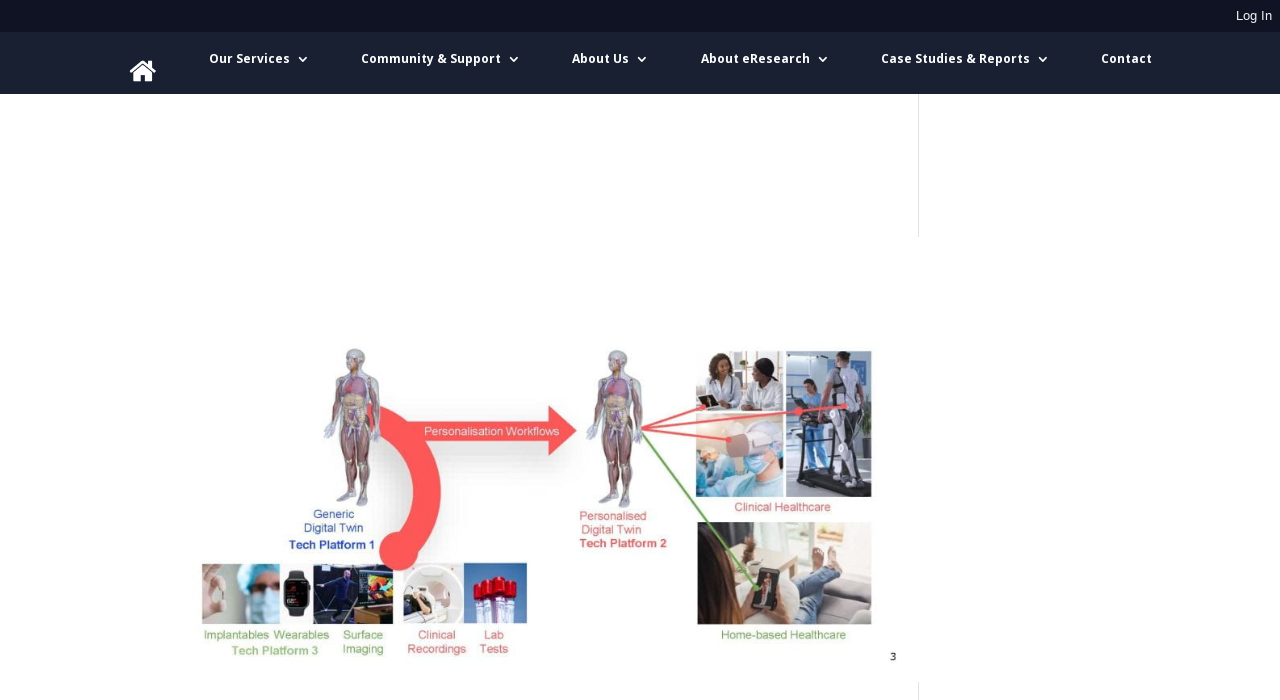

--- FILE ---
content_type: text/html; charset=UTF-8
request_url: https://www.eresearch.auckland.ac.nz/project_category/auckland-bioengineering-institute/
body_size: 21883
content:
<!DOCTYPE html>
<html lang="en-NZ">
<head>
	<meta charset="UTF-8" />
<meta http-equiv="X-UA-Compatible" content="IE=edge">
	<link rel="pingback" href="https://www.eresearch.auckland.ac.nz/xmlrpc.php" />

	<script type="text/javascript">
		document.documentElement.className = 'js';
	</script>

	<title>Auckland Bioengineering Institute | Centre for eResearch</title>
<meta name='robots' content='noindex, nofollow' />
<script type="text/javascript">
			let jqueryParams=[],jQuery=function(r){return jqueryParams=[...jqueryParams,r],jQuery},$=function(r){return jqueryParams=[...jqueryParams,r],$};window.jQuery=jQuery,window.$=jQuery;let customHeadScripts=!1;jQuery.fn=jQuery.prototype={},$.fn=jQuery.prototype={},jQuery.noConflict=function(r){if(window.jQuery)return jQuery=window.jQuery,$=window.jQuery,customHeadScripts=!0,jQuery.noConflict},jQuery.ready=function(r){jqueryParams=[...jqueryParams,r]},$.ready=function(r){jqueryParams=[...jqueryParams,r]},jQuery.load=function(r){jqueryParams=[...jqueryParams,r]},$.load=function(r){jqueryParams=[...jqueryParams,r]},jQuery.fn.ready=function(r){jqueryParams=[...jqueryParams,r]},$.fn.ready=function(r){jqueryParams=[...jqueryParams,r]};</script><link rel='dns-prefetch' href='//fonts.googleapis.com' />
<link rel="alternate" type="application/rss+xml" title="Centre for eResearch &raquo; Feed" href="https://www.eresearch.auckland.ac.nz/feed/" />
<link rel="alternate" type="application/rss+xml" title="Centre for eResearch &raquo; Comments Feed" href="https://www.eresearch.auckland.ac.nz/comments/feed/" />
<link rel="alternate" type="application/rss+xml" title="Centre for eResearch &raquo; Auckland Bioengineering Institute Project Category Feed" href="https://www.eresearch.auckland.ac.nz/project_category/auckland-bioengineering-institute/feed/" />
<meta content="Divi v.4.27.4" name="generator"/><link rel='stylesheet' id='dashicons-css' href='https://www.eresearch.auckland.ac.nz/wp-includes/css/dashicons.min.css?ver=6.9' type='text/css' media='all' />
<link rel='stylesheet' id='admin-bar-css' href='https://www.eresearch.auckland.ac.nz/wp-includes/css/admin-bar.min.css?ver=6.9' type='text/css' media='all' />
<style id='admin-bar-inline-css' type='text/css'>

		@media screen { html { margin-top: 32px !important; } }
		@media screen and ( max-width: 782px ) { html { margin-top: 46px !important; } }
	
@media print { #wpadminbar { display:none; } }
/*# sourceURL=admin-bar-inline-css */
</style>
<link rel='stylesheet' id='awsm-ead-plus-public-css' href='https://www.eresearch.auckland.ac.nz/wp-content/plugins/embed-any-document-plus/css/embed-public.min.css?ver=2.8.2' type='text/css' media='all' />
<link rel='stylesheet' id='et-divi-open-sans-css' href='https://fonts.googleapis.com/css?family=Open+Sans:300italic,400italic,600italic,700italic,800italic,400,300,600,700,800&#038;subset=cyrillic,cyrillic-ext,greek,greek-ext,hebrew,latin,latin-ext,vietnamese&#038;display=swap' type='text/css' media='all' />
<link rel='stylesheet' id='Divi-Blog-Extras-styles-css' href='https://www.eresearch.auckland.ac.nz/wp-content/plugins/divi-blog-extras/styles/style.min.css?ver=2.7.0' type='text/css' media='all' />
<link rel='stylesheet' id='divi-breadcrumbs-module-styles-css' href='https://www.eresearch.auckland.ac.nz/wp-content/plugins/divi-breadcrumbs-module/styles/style.min.css?ver=2.1.5' type='text/css' media='all' />
<link rel='stylesheet' id='tablepress-responsive-tables-css' href='https://www.eresearch.auckland.ac.nz/wp-content/plugins/tablepress/eb-mods/tablepress-responsive-tables/css/responsive.dataTables.min.css?ver=1.5' type='text/css' media='all' />
<link rel='stylesheet' id='tablepress-default-css' href='https://www.eresearch.auckland.ac.nz/wp-content/plugins/tablepress/css/build/default.css?ver=3.2.5' type='text/css' media='all' />
<link rel='stylesheet' id='divi-style-css' href='https://www.eresearch.auckland.ac.nz/wp-content/themes/divi/style-static.min.css?ver=4.27.4' type='text/css' media='all' />
<!--[if !IE]><!-->
<link rel='stylesheet' id='tablepress-responsive-tables-flip-css' href='https://www.eresearch.auckland.ac.nz/wp-content/plugins/tablepress/eb-mods/tablepress-responsive-tables/css/tablepress-responsive-flip.min.css?ver=1.5' type='text/css' media='all' />
<!--<![endif]-->
<link rel="https://api.w.org/" href="https://www.eresearch.auckland.ac.nz/wp-json/" /><link rel="alternate" title="JSON" type="application/json" href="https://www.eresearch.auckland.ac.nz/wp-json/wp/v2/project_category/282" /><link rel="EditURI" type="application/rsd+xml" title="RSD" href="https://www.eresearch.auckland.ac.nz/xmlrpc.php?rsd" />
<meta name="generator" content="University of Auckland Blogs Sites 6.9 - http://blogs.auckland.ac.nz/" />
	<style>
		@media screen and (max-width: 782px) {
			#wpadminbar li#wp-admin-bar-log-in,
			#wpadminbar li#wp-admin-bar-register {
				display: block;
			}

			#wpadminbar li#wp-admin-bar-log-in a,
			#wpadminbar li#wp-admin-bar-register a {
				padding: 0 8px;
			}
		}
	</style>
<style id="simpler-css-style" type="text/css">
/*2018-12-10*/


/*customisation for navigation menu*/
/*set the admin bar background colour*/
#wpadminbar {
background-color: #101323;
}

/*change the height of the search button*/
#wpadminbar #adminbarsearch:before {
color: white;
font: 500 25px/1 dashicons!important;
}

/*Doris: Seems to show/hide logo*/
#et-top-navigation {
opacity: 0;
/*background: white;*/
}

/*set the colour of the current page in the menu */
#main-header #top-menu #et-secondary-menu li.current-menu-item > a {
color: #009ac7 !important;
}

/*set the header padding on the top and bottom*/
.et_pb_fullwidth_header.et_pb_fullwidth_header_0 {
    padding-top: 85px !important;
    padding-bottom: 0 !important;
    overflow: hidden;
    background-size: cover !important;
    max-height: 320px;
}

/*set height for header*/
/*
.header-content {
height: 190px;
}
*/

 #et_search_icon {
 display:none;
 }


/*soemthing has disappeared here
{
    padding: 0 !important;
    line-height: 0;
    margin: 0;
}
*/

/* set the title in the header content so the text aligns with the left */

.header-content img {
    margin-left:-14%;
    margin-top: -8px; 
    /* doris: experimenting with this: was margin-top: -67px; */
}


 @media only screen and (max-width : 600px) {
.header-content img {
    max-width: fit-content;
    margin-left:-40%;
    margin-top: -8px; 
}
}

/*set the colour of the menu hover and left alignment*/
#et-secondary-menu li.current-menu-item > a {
    color: #009ac7 !important;
}

#et-secondary-menu li.current-menu-ancestor > a {
    color: #009ac7 !important;
    float: left;
}

#et-secondary-nav a{
    float: left;
    }
    
#et-secondary-nav li {
    margin-top: 15px;
    text-align: left;
}

#et-secondary-nav li.menu-item-home {
    margin-top: 5px;
}


#et-secondary-menu .nav li ul a:hover {
    color: white;
    opacity:1 !important;
    font-size: 19px;
}

#et-secondary-menu .sub-menu {
    top: 30px;
}


#et-secondary-menu, #et-secondary-nav {
    float: right;
    clear: both;
    width: 100%;
    text-align: center;
    display: flex;
    justify-content: space-between;
}

h1 {
font-size:2rem;
color:#00467F;
margin-top:  50px;
font-family: "Open Sans semi-bold", Arial, sans-serif;   
font-weight: 600;
line-height:1.2em
}

h2 {
font-size:1.8rem;
color:#00467F;
font-family: "Open Sans semi-bold", 
Arial, sans-serif;
font-weight: 600;
line-height:1.4em
}

h3 {
font-size:1.5rem;
color:#00467F;
font-family: "Open Sans semi-bold", Arial, sans-serif;
font-weight: 600;
line-height:1.4em
}

h4 {
color:#00467F;
font-weight: 600;
}

/* order list settings*/
ol, ul{
line-height: 50%; 
margin-left: 0rem; /* 1 before */
list-style-position: outside;
}

/* unordered list settings*/
.entry-content ul{
   line-height: 1.7em; 
   list-style-type: square;
}

/*styling for numbered lists */
.entry-content ol{
list-style-position: outside;
line-height: 1.7em;
}

.entry-content li {
    margin-bottom: 10px;
}

/*align case study images in portfolio*/
.et_pb_gallery_grid .et_pb_gallery_item img, .et_pb_portfolio_grid .et_pb_portfolio_item img, .et_pb_filterable_portfolio_grid .et_pb_portfolio_item img {
    height: 180px;
    width: 291px;
    object-fit: cover;
}

/*left align text in filterable portfolio*/
.et_pb_filterable_portfolio_grid .et_pb_portfolio_item h2, .et_pb_filterable_portfolio_grid .et_pb_portfolio_item .et_pb_module_header {
text-align: left;
}

.et_pb_column.et_pb_column_1_2.et_pb_column_1.et_pb_css_mix_blend_mode_passthrough.et_pb_column_single {
    padding-left: 3rem;
}

/*------------------------------------------------*/
/*--------------------[LOGO]----------------------*/
/*--------- [CUSTOM CSS BY GENO QUIROZ] ----------*/
/*------------------------------------------------*/

.et_header_style_centered #main-header .logo_container {
max-height: 150px !important;
}

.et_header_style_centered #logo {
/*display: none;*/
}

/* disable logo settings */
.et_header_style_centered #main-header .logo_container {
    z-index: 99998!important;
    /*display:block!important;*/ 
    opacity:1;
    max-height: 150px!important;
    margin-top: -8px;
    padding-bottom:30px;
    padding-left:20px;
    z-index: 9999;
    position: static;
        -webkit-opacity: 1;
        -moz-opacity: 1;
        opacity: 1;
        -webkit-transition: all 1s ease;
        -moz-transition: all 1s ease;
        -ms-transition: all 1s ease;
        -o-transition: all 1s ease;
        transition: all 1s ease
}

/* logo over top header and reduce logo container width */
   /* #top-header {z-index: 99998!important;}
  #logo {z-index: 99999!important; position: relative!important;}
    .et_header_style_left .logo_container { width: 150px;}
 */
/* logo swaps */

    #logo {/*display:block!important;*/ opacity:1;} 
    #logo {
           max-height: 150px!important;
            margin-top: -8px;
            padding-bottom:30px;
            padding-left:20px;
            z-index: 9999;
            position: static;
        -webkit-opacity: 1;
        -moz-opacity: 1;
        opacity: 1;
        -webkit-transition: all 1s ease;
        -moz-transition: all 1s ease;
        -ms-transition: all 1s ease;
        -o-transition: all 1s ease;
        transition: all 1s ease;}
 
    .et-fixed-header #logo {  
        -webkit-opacity: 0;
        -moz-opacity: 0;
        opacity: 0;
        max-height:100%;
        margin-top:1rem;}

 /*
    #logo2 {
            max-height: 153%;
            margin-top: -230px;
        margin-left:-1650px;
        -webkit-opacity: 0;
        -moz-opacity: 0;
        opacity: 0;
        -webkit-transition: all 1s ease;
        -moz-transition: all 1s ease;
        -ms-transition: all 1s ease;
        -o-transition: all 1s ease;
        transition: all 1s ease;}
 
    .et-fixed-header #logo2 {
        margin-left: 0px;
        margin-top: 163px;
        -webkit-opacity: 1;
        -moz-opacity: 1;
        opacity: 1;
        -webkit-transition: all 1s ease;
        -moz-transition: all 1s ease;
        -ms-transition: all 1s ease;
        -o-transition: all 1s ease;
        transition: all 1s ease;}
 */
 
    @media only screen and (max-width : 980px) {
        #logo2 {display:none;}
       #logo { max-height: 150px!important; }
       }
 
 
 
 
/* TRG Divi Call To Action Cards */
.flex-row-wrapper {
 display:flex; 
 padding:1.2rem;
}

.front-cta {
  -webkit-box-shadow: 0 3px 0 rgba(0, 0, 0, 0.1);
  box-shadow: 0 3px 0 rgba(0, 0, 0, 0.1);
  position: relative;
  min-height:380px;
  padding: 0;
  -webkit-transition: all 0.3s;
  -kthtml-transition: all 0.3s;
  transition: all 0.3s;
  margin-bottom: 1rem !important;
  margin-top: 1rem;
   display: flex;
}
  .front-cta .et_pb_promo_description {
  position: absolute;  
  padding: 1.2rem; 
  top: 2px;
  left: 0;
  text-align: left;
  width: 100%;
  height: 100%;
  display: -webkit-box;
  display: -ms-flexbox;
  display: flex; 
  -webkit-box-orient: vertical;
  -webkit-box-direction: normal;
  -ms-flex-flow: column nowrap;
  flex-flow: column nowrap;
  -webkit-box-pack: center;
  -ms-flex-pack: center; 
 
}
 
.trg-wrap-container .et_pb_button,
.front-cta .et_pb_promo_button.et_pb_button,
.front-cta.et_pb_promo_button.et_pb_button:hover {
  position: absolute;
  top: 0;
  left: 0;
  width: 100%;
  height: 100%;
  opacity: 0;
  border: 0 !important;
  background: transparent !important;
  color: transparent !important;
  z-index: 9999;
}

.front-cta:hover {
background-color:rgba(47,153,204,0.65);
color:white;
}
@media only screen and (min-width : 1200px) {
    .front-cta {min-height:310px; }
    }
@media only screen and (max-width : 980px) {
    .front-cta {min-height:320px; }
    }
@media only screen and (max-width :720px) {
    .front-cta {min-height:330px; }
    }
    @media only screen and (max-width : 600px) {
    .front-cta {min-height:400px; }
    }

/******************************************/
/* OTHER LINKS HOME PAGE                  */
/******************************************/
/* OTHER TRG Divi Call To Action Cards */
.other-front-cta {
  -webkit-box-shadow: 0 3px 0 rgba(0, 0, 0, 0.1);
  box-shadow: 0 3px 0 rgba(0, 0, 0, 0.1);
  position: relative;
  min-height:450px;
  padding: 1rem;
  -webkit-transition: all 0.3s;
  -kthtml-transition: all 0.3s;
  transition: all 0.3s;
  margin-bottom: 1rem !important;
  margin-top: 1rem;
}
  .other-front-cta .et_pb_promo_description {
  position: absolute;  
  padding: 1.3rem; 
  top: 2px;
  left: 0;
  text-align: left;
  width: 100%;
  height: 100%;
  display: -webkit-box;
  display: -ms-flexbox;
  display: flex; 
  -webkit-box-orient: vertical;
  -webkit-box-direction: normal;
  -ms-flex-flow: column nowrap;
  flex-flow: column nowrap;
  -webkit-box-pack: center;
  -ms-flex-pack: center; 
 
}
 
.trg-wrap-container .et_pb_button,
.other-front-cta .et_pb_promo_button.et_pb_button,
.other-front-cta.et_pb_promo_button.et_pb_button:hover {
  position: absolute;
  top: 0;
  left: 0;
  width: 100%;
  height: 100%;
  opacity: 0;
  border: 0 !important;
  background: transparent !important;
  color: transparent !important;
  z-index: 9999;
}

.other-front-cta:hover {
background-color:rgba(47,153,204,0.65);
color:white;
}

@media only screen and (max-width :980px) {
    .other-front-cta {min-height:320px; }
    }
@media only screen and (max-width :720px) {
    .other-front-cta {min-height:330px; }
    }
@media only screen and (max-width :600px) {
    .other-front-cta {min-height:340px; }
    }

/* styling for the Find your service page */
.dataTables_filter {
display: none;
}

.dataTables_length {
display: none;
}

.tablepress .sorting:after {
 display:none;   
}

th.column-1.sorting {
    background-color: white;
    color: white;
}
th.column-2.sorting {
    background-color: #62388e;
    color: white;
}
th.column-3.sorting {
    background-color: #2f99cc;
    color: white;
}
th.column-4.sorting {
    background-color: #329a37;
    color: white;
}
th.column-5.sorting {
    background-color: #f49717;
    color: white;
}
th.column-6.sorting {
    background-color: #cd3234;
    color: white;
}

/* Responsive Styles 782px */
@media screen and (max-width: 782px) {
/* Responsive fixes for advanced table design for find your service */
table {width:100%;}
thead {display: none;}
tr td:first-child { font-weight:bold;font-size:1.3em;}

.tablepress tbody td.column-2 {/*color: white;*/ background-color: rgba(98,56,142,0.2);}
.tablepress tbody td.column-3 {/*color: white;*/ background-color:  rgba(47,153,204,0.2);}
.tablepress tbody td.column-4 {/*color: white;*/ background-color: rgba(50,154,55,0.2); }
.tablepress tbody td.column-5 {/*color: white;*/ background-color:  rgba(244,151,23,0.2);}
.tablepress tbody td.column-6 {/*color: white;*/ background-color: rgba(205,50,52,0.2);}
        
tbody td {display: block;  text-align:center;}
tbody td:before { 
    content: attr(data-th); 
    display: block;
    text-align:center;  
    }

 
}

/*styling for people */
.cer_team .et_pb_team_member.clearfix {
    padding-top: 10px;
}

.cer_team .et_pb_team_member_description {
padding:20px;
font-size: 14px;
text-align: center;
height: 400px;
}

.cer_team .et_pb_member_position {
font-size: 14px;
font-weight: 600;
}

.cer_team .et_pb_member_position:after {
content: ' ';
display: block;
max-width: 6%; /*20px;*/
/*margin: 5px 50px 0; */
margin-top: 10px;
margin-left: 47%;
border: 1px solid;
}

.cer_team:hover img {
-ms-transform: scale(1.00) !important;
-webkit-transform: scale(1.00) !important;
transform: scale(1.00) !important;
-webkit-transition: all 500ms cubic-bezier(0.170, 0.690, 0.470, 0.995);
-moz-transition: all 500ms cubic-bezier(0.170, 0.690, 0.470, 0.995);
-o-transition: all 500ms cubic-bezier(0.170, 0.690, 0.470, 0.995);
transition: all 500ms cubic-bezier(0.170, 0.690, 0.470, 0.995);
}

.cer_team {
border: none !important;
border-radius: 15px;
-moz-border-radius:15px;
-webkit-border-radius: 15px;
-o-border-radius: 15px;
overflow: hidden;
width: 100%;
position: relative;
z-index: 1;
-webkit-transition: all .3s ease-in-out;
-moz-transition: all .3s ease-in-out;
-ms-transition: all .3s ease-in-out;
-o-transition: all .3s ease-in-out;
box-shadow:0 20px 150px rgba(0,0,0,0.2);
-webkit-box-shadow:0 20px 150px rgba(0,0,0,0.2);
-moz-box-shadow:0 20px 150px rgba(0,0,0,0.2);
}

.cer_team img {
-webkit-transition: all .5s ease;
-moz-transition: all .5s ease;
-ms-transition: all .5s ease;
-o-transition: all .5s ease;
transition: all .5s ease;
-ms-transform: scale(1.03);
-moz-transform: scale(1.03);
-webkit-transform: scale(1.03);
transform: scale(1.03);
-webkit-transform-origin: bottom;
-moz-transform-origin: bottom;
-ms-transform-origin: bottom;
-o-transform-origin: bottom;
transform-origin: bottom;
}

/*--------------------------*/
/*styling for search results*/
/*--------------------------*/
/* Take out the divider line between content and sidebar */
.search  #main-content .container:before {background: none;}

/* Hide the sidebar */
.search  #sidebar {display:none;}

/*turn off admin bar search*/
#adminbarsearch {
display: none;
}

/* Expand the content area to fullwidth */
@media (min-width: 981px){
#left-area {
    width: 100%;
    padding: 23px 0px 0px !important;
    float: none !important;
}
}

.search #left-area {
    width:100%;
    float: none !important;
    padding: 23px 0px 0px !important;
    -moz-column-count: 1;
    column-count: 1;
    -moz-column-gap: 20px;
    column-gap: 20px;
}

.search #left-area .et_pb_post a img {
 float:left !important;
 max-width:300px !important;
 padding:10px;
}

.search #left-area ul  {
 list-style-type: none !important;
}

.search .et_pb_post > a {
    margin: -20px -20px 10px;
    display: block;
}
 
.search #left-area .et_pb_post {
    overflow: hidden;
    page-break-inside: avoid;
    break-inside: avoid-column;
    width: 100%;
    padding: 19px;
    border: 1px solid #d8d8d8;
    background-color: #fff;
    word-wrap: break-word;
    display: inline-block;
    margin-bottom: 10px;
}
 
.search #left-area .et_pb_post h2{
    font-size: 18px;
}
 
.search #left-area .et_pb_post.format-link,
.search #left-area .et_pb_post.format-quote,
.search #left-area .et_pb_post.format-audio,
{
    padding: 0;
}
 
.search .et_pb_post .et_pb_image_container,
.search .et_pb_post .et_main_video_container,
.search .et_pb_post .et_audio_content,
.search .et_pb_post .et_pb_slider {
    margin: -20px -20px 10px;
}
 
.search .et_pb_post .et_pb_slider .et_pb_slide {
    min-height: 180px;
}
 
.search .pagination {
    padding: 20px 0;
}


/* #et-secondary-menu .nav ul li a:hover, .et_mobile_menu li a:hover {
opacity: 1 !important;
color: white; 
}*/

#et-secondary-menu li li a:hover, .et_mobile_menu li a:hover {
opacity: 1 !important;
color: white; 
}

#main-header #top-menu #et-secondary-menu li.current-menu-ancestor > a {
/*color: #00467f !important;*/
/*color: #009ac7 !important;*/
color: #74c0c4;
}


#main-header #et-secondary-menu .nav li ul a:hover {
    color: white;
    opacity: 1 !important;
    font-size: 19px;
}


.et_pb_fullwidth_header:not(.et_pb_fullscreen) .et_pb_fullwidth_header_container {
max-width: 1920px;
/*max-height: 74px;*/
}


.et_header_style_left #et-top-navigation, .et_header_style_split #et-top-navigation {
    padding: 15px 0 0 0;
}



@media only screen and (min-width: 981px){
.et_header_style_left #et-top-navigation, .et_header_style_split #et-top-navigation {
   padding: 15px 0 0 0;
}
}

#footer-bottom {
display: none;
}

/*customisation for headings*/

/*.et_pb_fullwidth_header_0.et_pb_fullwidth_header .header-content h1 {
    font-weight: 600;
    text-align: left;
}*/

/*.et_pb_fullwidth_header_0.et_pb_fullwidth_header {
margin-top: -2rem;
margin-bottom: 2rem;
}*/

.et_pb_fullwidth_header_0.et_pb_fullwidth_header {
padding-bottom: 2rem;
/* margin-top: 0rem; */
margin-bottom: 0.5rem;
margin-top: -2rem;
 /*background-color: black; */
}

.et_pb_fullwidth_header.et_pb_fullwidth_header_0 {
background-size: auto;
}
/* .header-content h1, .et_pb_fullwidth_header_0.et_pb_fullwidth_header  {}*/


.et_pb_fullwidth_header_0.et_pb_fullwidth_header .header-content h1 {
margin-top: -1.5rem;
padding-bottom: 4rem;
}

.et_fixed_nav #main-header, .et_fixed_nav #top-header {
top: 0px;
}

.et_header_style_centered  div#et-top-navigation {
padding-bottom: 1.5rem;
}

/* shrink menu on smaller viewports by geno quiroz */

.et_pb_fullwidth_header.et_pb_fullwidth_header_0 {
background-size: initial;
}
 
@media only screen and (max-width : 1440px) {
        .container.clearfix.et_menu_container, et-top-navigation, #top-header-nav, #top-header .container.clearfix {
     max-width: 100%!important;
            /*width: 95%!important;*/
    }
}
 
@media only screen and (max-width : 1280px) {
   #top-menu li {
   padding-right: 0.9rem!important;
   font-size:0.75rem;
    }
    
   #top-menu li a {
       font-size: 0.75rem!important;
    }
    
    #top-header{
     font-size: 0.75rem !important;       
}

 #top-header a {
    font-size: 0.75rem !important;  
 }
}

@media (max-width: 1110px) {
    #et_mobile_nav_menu {
    display: block;
    color: white;
    opacity: 1 !important;
    }
 
    #top-menu > li:last-child {
    display: none;
    }
 
    .et_fixed_nav #top-header {
    display: none;
    }

    #et-top-navigation {
    opacity:1;
    /*background: white;*/
    color:white;
    }
 
/*  
#top-menu {
 display: none;
 }
 */
    #main header {
    background-color: rgba(25,32,50,0.8);
    color:white;
    }
 
    .mobile_menu_bar:before {
    color: white !important;
    font-size: 40px;
    }

    #main-header, #main-header .nav li ul, .et-search-form, #main-header .et_mobile_menu {
    background-color: rgba(25,32,50,1) !important;
    }

    .et_pb_fullwidth_header .et_pb_fullwidth_header_container.left .header-content, .et_pb_fullwidth_header .et_pb_fullwidth_header_container.right .header-content {
    margin: 0px 0%;
    }

/*
    .header-content img {
    margin-top: -30Px;
    }
  */  


    li#menu-item-29580 {
    display: none;
    }
}

</style><!-- end of custom css -->
<script type="text/javascript">if ( window._agmMaps === undefined ) { _agmMaps = []; }</script>
        <script type="text/javascript">
            var jQueryMigrateHelperHasSentDowngrade = false;

			window.onerror = function( msg, url, line, col, error ) {
				// Break out early, do not processing if a downgrade reqeust was already sent.
				if ( jQueryMigrateHelperHasSentDowngrade ) {
					return true;
                }

				var xhr = new XMLHttpRequest();
				var nonce = 'f0c1ffd98d';
				var jQueryFunctions = [
					'andSelf',
					'browser',
					'live',
					'boxModel',
					'support.boxModel',
					'size',
					'swap',
					'clean',
					'sub',
                ];
				var match_pattern = /\)\.(.+?) is not a function/;
                var erroredFunction = msg.match( match_pattern );

                // If there was no matching functions, do not try to downgrade.
                if ( null === erroredFunction || typeof erroredFunction !== 'object' || typeof erroredFunction[1] === "undefined" || -1 === jQueryFunctions.indexOf( erroredFunction[1] ) ) {
                    return true;
                }

                // Set that we've now attempted a downgrade request.
                jQueryMigrateHelperHasSentDowngrade = true;

				xhr.open( 'POST', 'https://www.eresearch.auckland.ac.nz/wp-admin/admin-ajax.php' );
				xhr.setRequestHeader( 'Content-Type', 'application/x-www-form-urlencoded' );
				xhr.onload = function () {
					var response,
                        reload = false;

					if ( 200 === xhr.status ) {
                        try {
                        	response = JSON.parse( xhr.response );

                        	reload = response.data.reload;
                        } catch ( e ) {
                        	reload = false;
                        }
                    }

					// Automatically reload the page if a deprecation caused an automatic downgrade, ensure visitors get the best possible experience.
					if ( reload ) {
						location.reload();
                    }
				};

				xhr.send( encodeURI( 'action=jquery-migrate-downgrade-version&_wpnonce=' + nonce ) );

				// Suppress error alerts in older browsers
				return true;
			}
        </script>

		<meta name="viewport" content="width=device-width, initial-scale=1.0, maximum-scale=1.0, user-scalable=0" /><style type="text/css">
/* <![CDATA[ */
img.latex { vertical-align: middle; border: none; }
/* ]]> */
</style>
<link rel="icon" href="https://bpb-ap-se2.wpmucdn.com/blogs.auckland.ac.nz/dist/5/239/files/2017/05/cropped-favicon-2lphm8s-32x32.png" sizes="32x32" />
<link rel="icon" href="https://bpb-ap-se2.wpmucdn.com/blogs.auckland.ac.nz/dist/5/239/files/2017/05/cropped-favicon-2lphm8s-192x192.png" sizes="192x192" />
<link rel="apple-touch-icon" href="https://bpb-ap-se2.wpmucdn.com/blogs.auckland.ac.nz/dist/5/239/files/2017/05/cropped-favicon-2lphm8s-180x180.png" />
<meta name="msapplication-TileImage" content="https://bpb-ap-se2.wpmucdn.com/blogs.auckland.ac.nz/dist/5/239/files/2017/05/cropped-favicon-2lphm8s-270x270.png" />
<style id="et-divi-customizer-global-cached-inline-styles">body,.et_pb_column_1_2 .et_quote_content blockquote cite,.et_pb_column_1_2 .et_link_content a.et_link_main_url,.et_pb_column_1_3 .et_quote_content blockquote cite,.et_pb_column_3_8 .et_quote_content blockquote cite,.et_pb_column_1_4 .et_quote_content blockquote cite,.et_pb_blog_grid .et_quote_content blockquote cite,.et_pb_column_1_3 .et_link_content a.et_link_main_url,.et_pb_column_3_8 .et_link_content a.et_link_main_url,.et_pb_column_1_4 .et_link_content a.et_link_main_url,.et_pb_blog_grid .et_link_content a.et_link_main_url,body .et_pb_bg_layout_light .et_pb_post p,body .et_pb_bg_layout_dark .et_pb_post p{font-size:18px}.et_pb_slide_content,.et_pb_best_value{font-size:20px}#et_search_icon:hover,.mobile_menu_bar:before,.mobile_menu_bar:after,.et_toggle_slide_menu:after,.et-social-icon a:hover,.et_pb_sum,.et_pb_pricing li a,.et_pb_pricing_table_button,.et_overlay:before,.entry-summary p.price ins,.et_pb_member_social_links a:hover,.et_pb_widget li a:hover,.et_pb_filterable_portfolio .et_pb_portfolio_filters li a.active,.et_pb_filterable_portfolio .et_pb_portofolio_pagination ul li a.active,.et_pb_gallery .et_pb_gallery_pagination ul li a.active,.wp-pagenavi span.current,.wp-pagenavi a:hover,.nav-single a,.tagged_as a,.posted_in a{color:#0c71c3}.et_pb_contact_submit,.et_password_protected_form .et_submit_button,.et_pb_bg_layout_light .et_pb_newsletter_button,.comment-reply-link,.form-submit .et_pb_button,.et_pb_bg_layout_light .et_pb_promo_button,.et_pb_bg_layout_light .et_pb_more_button,.et_pb_contact p input[type="checkbox"]:checked+label i:before,.et_pb_bg_layout_light.et_pb_module.et_pb_button{color:#0c71c3}.footer-widget h4{color:#0c71c3}.et-search-form,.nav li ul,.et_mobile_menu,.footer-widget li:before,.et_pb_pricing li:before,blockquote{border-color:#0c71c3}.et_pb_counter_amount,.et_pb_featured_table .et_pb_pricing_heading,.et_quote_content,.et_link_content,.et_audio_content,.et_pb_post_slider.et_pb_bg_layout_dark,.et_slide_in_menu_container,.et_pb_contact p input[type="radio"]:checked+label i:before{background-color:#0c71c3}.container,.et_pb_row,.et_pb_slider .et_pb_container,.et_pb_fullwidth_section .et_pb_title_container,.et_pb_fullwidth_section .et_pb_title_featured_container,.et_pb_fullwidth_header:not(.et_pb_fullscreen) .et_pb_fullwidth_header_container{max-width:1280px}.et_boxed_layout #page-container,.et_boxed_layout.et_non_fixed_nav.et_transparent_nav #page-container #top-header,.et_boxed_layout.et_non_fixed_nav.et_transparent_nav #page-container #main-header,.et_fixed_nav.et_boxed_layout #page-container #top-header,.et_fixed_nav.et_boxed_layout #page-container #main-header,.et_boxed_layout #page-container .container,.et_boxed_layout #page-container .et_pb_row{max-width:1440px}a{color:#0c71c3}#main-header,#main-header .nav li ul,.et-search-form,#main-header .et_mobile_menu{background-color:rgba(168,163,69,0)}#main-header .nav li ul{background-color:rgba(25,32,50,0.9)}.nav li ul{border-color:#ffffff}.et_secondary_nav_enabled #page-container #top-header{background-color:#192032!important}#et-secondary-nav li ul{background-color:#192032}#et-secondary-nav li ul a{color:rgba(255,255,255,0.61)}.et_header_style_centered .mobile_nav .select_page,.et_header_style_split .mobile_nav .select_page,.et_nav_text_color_light #top-menu>li>a,.et_nav_text_color_dark #top-menu>li>a,#top-menu a,.et_mobile_menu li a,.et_nav_text_color_light .et_mobile_menu li a,.et_nav_text_color_dark .et_mobile_menu li a,#et_search_icon:before,.et_search_form_container input,span.et_close_search_field:after,#et-top-navigation .et-cart-info{color:#ffffff}.et_search_form_container input::-moz-placeholder{color:#ffffff}.et_search_form_container input::-webkit-input-placeholder{color:#ffffff}.et_search_form_container input:-ms-input-placeholder{color:#ffffff}#main-header .nav li ul a{color:rgba(255,255,255,0.7)}#top-header,#top-header a,#et-secondary-nav li li a,#top-header .et-social-icon a:before{font-size:16px;font-weight:bold;font-style:normal;text-transform:none;text-decoration:none}#top-menu li a{font-size:16px}body.et_vertical_nav .container.et_search_form_container .et-search-form input{font-size:16px!important}#top-menu li a,.et_search_form_container input{font-weight:bold;font-style:normal;text-transform:none;text-decoration:none}.et_search_form_container input::-moz-placeholder{font-weight:bold;font-style:normal;text-transform:none;text-decoration:none}.et_search_form_container input::-webkit-input-placeholder{font-weight:bold;font-style:normal;text-transform:none;text-decoration:none}.et_search_form_container input:-ms-input-placeholder{font-weight:bold;font-style:normal;text-transform:none;text-decoration:none}#top-menu li.current-menu-ancestor>a,#top-menu li.current-menu-item>a,#top-menu li.current_page_item>a{color:#ffffff}.footer-widget,.footer-widget li,.footer-widget li a,#footer-info{font-size:14px}.footer-widget .et_pb_widget div,.footer-widget .et_pb_widget ul,.footer-widget .et_pb_widget ol,.footer-widget .et_pb_widget label{line-height:1.7em}#et-footer-nav .bottom-nav li.current-menu-item a{color:#2ea3f2}#main-header{box-shadow:none}body .et_pb_button{}body.et_pb_button_helper_class .et_pb_button,body.et_pb_button_helper_class .et_pb_module.et_pb_button{color:#ffffff}body .et_pb_bg_layout_light.et_pb_button:hover,body .et_pb_bg_layout_light .et_pb_button:hover,body .et_pb_button:hover{color:#ffffff!important}@media only screen and (min-width:981px){.et_pb_section{padding:1% 0}.et_pb_fullwidth_section{padding:0}.et_pb_row{padding:1% 0}#main-footer .footer-widget h4,#main-footer .widget_block h1,#main-footer .widget_block h2,#main-footer .widget_block h3,#main-footer .widget_block h4,#main-footer .widget_block h5,#main-footer .widget_block h6{font-size:18px}.et_header_style_left #et-top-navigation,.et_header_style_split #et-top-navigation{padding:25px 0 0 0}.et_header_style_left #et-top-navigation nav>ul>li>a,.et_header_style_split #et-top-navigation nav>ul>li>a{padding-bottom:25px}.et_header_style_split .centered-inline-logo-wrap{width:50px;margin:-50px 0}.et_header_style_split .centered-inline-logo-wrap #logo{max-height:50px}.et_pb_svg_logo.et_header_style_split .centered-inline-logo-wrap #logo{height:50px}.et_header_style_centered #top-menu>li>a{padding-bottom:9px}.et_header_style_slide #et-top-navigation,.et_header_style_fullscreen #et-top-navigation{padding:16px 0 16px 0!important}.et_header_style_centered #main-header .logo_container{height:50px}#logo{max-height:30%}.et_pb_svg_logo #logo{height:30%}.et_header_style_centered.et_hide_primary_logo #main-header:not(.et-fixed-header) .logo_container,.et_header_style_centered.et_hide_fixed_logo #main-header.et-fixed-header .logo_container{height:9px}.et_header_style_left .et-fixed-header #et-top-navigation,.et_header_style_split .et-fixed-header #et-top-navigation{padding:35px 0 0 0}.et_header_style_left .et-fixed-header #et-top-navigation nav>ul>li>a,.et_header_style_split .et-fixed-header #et-top-navigation nav>ul>li>a{padding-bottom:35px}.et_header_style_centered header#main-header.et-fixed-header .logo_container{height:69px}.et_header_style_split #main-header.et-fixed-header .centered-inline-logo-wrap{width:69px;margin:-69px 0}.et_header_style_split .et-fixed-header .centered-inline-logo-wrap #logo{max-height:69px}.et_pb_svg_logo.et_header_style_split .et-fixed-header .centered-inline-logo-wrap #logo{height:69px}.et_header_style_slide .et-fixed-header #et-top-navigation,.et_header_style_fullscreen .et-fixed-header #et-top-navigation{padding:26px 0 26px 0!important}.et_fixed_nav #page-container .et-fixed-header#top-header{background-color:!important}.et_fixed_nav #page-container .et-fixed-header#top-header #et-secondary-nav li ul{background-color:}.et-fixed-header#main-header,.et-fixed-header#main-header .nav li ul,.et-fixed-header .et-search-form{background-color:}.et-fixed-header #top-menu a,.et-fixed-header #et_search_icon:before,.et-fixed-header #et_top_search .et-search-form input,.et-fixed-header .et_search_form_container input,.et-fixed-header .et_close_search_field:after,.et-fixed-header #et-top-navigation .et-cart-info{color:#192032!important}.et-fixed-header .et_search_form_container input::-moz-placeholder{color:#192032!important}.et-fixed-header .et_search_form_container input::-webkit-input-placeholder{color:#192032!important}.et-fixed-header .et_search_form_container input:-ms-input-placeholder{color:#192032!important}.et-fixed-header #top-menu li.current-menu-ancestor>a,.et-fixed-header #top-menu li.current-menu-item>a,.et-fixed-header #top-menu li.current_page_item>a{color:!important}}@media only screen and (min-width:1600px){.et_pb_row{padding:16px 0}.et_pb_section{padding:16px 0}.single.et_pb_pagebuilder_layout.et_full_width_page .et_post_meta_wrapper{padding-top:48px}.et_pb_fullwidth_section{padding:0}}h1,h1.et_pb_contact_main_title,.et_pb_title_container h1{font-size:29px}h2,.product .related h2,.et_pb_column_1_2 .et_quote_content blockquote p{font-size:24px}h3{font-size:21px}h4,.et_pb_circle_counter h3,.et_pb_number_counter h3,.et_pb_column_1_3 .et_pb_post h2,.et_pb_column_1_4 .et_pb_post h2,.et_pb_blog_grid h2,.et_pb_column_1_3 .et_quote_content blockquote p,.et_pb_column_3_8 .et_quote_content blockquote p,.et_pb_column_1_4 .et_quote_content blockquote p,.et_pb_blog_grid .et_quote_content blockquote p,.et_pb_column_1_3 .et_link_content h2,.et_pb_column_3_8 .et_link_content h2,.et_pb_column_1_4 .et_link_content h2,.et_pb_blog_grid .et_link_content h2,.et_pb_column_1_3 .et_audio_content h2,.et_pb_column_3_8 .et_audio_content h2,.et_pb_column_1_4 .et_audio_content h2,.et_pb_blog_grid .et_audio_content h2,.et_pb_column_3_8 .et_pb_audio_module_content h2,.et_pb_column_1_3 .et_pb_audio_module_content h2,.et_pb_gallery_grid .et_pb_gallery_item h3,.et_pb_portfolio_grid .et_pb_portfolio_item h2,.et_pb_filterable_portfolio_grid .et_pb_portfolio_item h2{font-size:17px}h5{font-size:15px}h6{font-size:13px}.et_pb_slide_description .et_pb_slide_title{font-size:44px}.et_pb_gallery_grid .et_pb_gallery_item h3,.et_pb_portfolio_grid .et_pb_portfolio_item h2,.et_pb_filterable_portfolio_grid .et_pb_portfolio_item h2,.et_pb_column_1_4 .et_pb_audio_module_content h2{font-size:15px}@media only screen and (max-width:980px){#main-header,#main-header .nav li ul,.et-search-form,#main-header .et_mobile_menu{background-color:rgba(25,32,50,0.85)}.et_header_style_centered .mobile_nav .select_page,.et_header_style_split .mobile_nav .select_page,.et_mobile_menu li a,.mobile_menu_bar:before,.et_nav_text_color_light #top-menu>li>a,.et_nav_text_color_dark #top-menu>li>a,#top-menu a,.et_mobile_menu li a,#et_search_icon:before,#et_top_search .et-search-form input,.et_search_form_container input,#et-top-navigation .et-cart-info{color:rgba(255,255,255,0.82)}.et_close_search_field:after{color:rgba(255,255,255,0.82)!important}.et_search_form_container input::-moz-placeholder{color:rgba(255,255,255,0.82)}.et_search_form_container input::-webkit-input-placeholder{color:rgba(255,255,255,0.82)}.et_search_form_container input:-ms-input-placeholder{color:rgba(255,255,255,0.82)}.et_pb_section{padding:0px 0}.et_pb_section.et_pb_fullwidth_section{padding:0}}@media only screen and (max-width:767px){h1{font-size:28px}h2,.product .related h2,.et_pb_column_1_2 .et_quote_content blockquote p{font-size:24px}h3{font-size:20px}h4,.et_pb_circle_counter h3,.et_pb_number_counter h3,.et_pb_column_1_3 .et_pb_post h2,.et_pb_column_1_4 .et_pb_post h2,.et_pb_blog_grid h2,.et_pb_column_1_3 .et_quote_content blockquote p,.et_pb_column_3_8 .et_quote_content blockquote p,.et_pb_column_1_4 .et_quote_content blockquote p,.et_pb_blog_grid .et_quote_content blockquote p,.et_pb_column_1_3 .et_link_content h2,.et_pb_column_3_8 .et_link_content h2,.et_pb_column_1_4 .et_link_content h2,.et_pb_blog_grid .et_link_content h2,.et_pb_column_1_3 .et_audio_content h2,.et_pb_column_3_8 .et_audio_content h2,.et_pb_column_1_4 .et_audio_content h2,.et_pb_blog_grid .et_audio_content h2,.et_pb_column_3_8 .et_pb_audio_module_content h2,.et_pb_column_1_3 .et_pb_audio_module_content h2,.et_pb_gallery_grid .et_pb_gallery_item h3,.et_pb_portfolio_grid .et_pb_portfolio_item h2,.et_pb_filterable_portfolio_grid .et_pb_portfolio_item h2{font-size:16px}.et_pb_slider.et_pb_module .et_pb_slides .et_pb_slide_description .et_pb_slide_title{font-size:42px}.et_pb_gallery_grid .et_pb_gallery_item h3,.et_pb_portfolio_grid .et_pb_portfolio_item h2,.et_pb_filterable_portfolio_grid .et_pb_portfolio_item h2,.et_pb_column_1_4 .et_pb_audio_module_content h2{font-size:14px}h5{font-size:14px}h6{font-size:13px}.et_pb_section{padding:39px 0}.et_pb_section.et_pb_fullwidth_section{padding:0}.et_pb_row,.et_pb_column .et_pb_row_inner{padding:24px 0}}</style><style id='global-styles-inline-css' type='text/css'>
:root{--wp--preset--aspect-ratio--square: 1;--wp--preset--aspect-ratio--4-3: 4/3;--wp--preset--aspect-ratio--3-4: 3/4;--wp--preset--aspect-ratio--3-2: 3/2;--wp--preset--aspect-ratio--2-3: 2/3;--wp--preset--aspect-ratio--16-9: 16/9;--wp--preset--aspect-ratio--9-16: 9/16;--wp--preset--color--black: #000000;--wp--preset--color--cyan-bluish-gray: #abb8c3;--wp--preset--color--white: #ffffff;--wp--preset--color--pale-pink: #f78da7;--wp--preset--color--vivid-red: #cf2e2e;--wp--preset--color--luminous-vivid-orange: #ff6900;--wp--preset--color--luminous-vivid-amber: #fcb900;--wp--preset--color--light-green-cyan: #7bdcb5;--wp--preset--color--vivid-green-cyan: #00d084;--wp--preset--color--pale-cyan-blue: #8ed1fc;--wp--preset--color--vivid-cyan-blue: #0693e3;--wp--preset--color--vivid-purple: #9b51e0;--wp--preset--gradient--vivid-cyan-blue-to-vivid-purple: linear-gradient(135deg,rgb(6,147,227) 0%,rgb(155,81,224) 100%);--wp--preset--gradient--light-green-cyan-to-vivid-green-cyan: linear-gradient(135deg,rgb(122,220,180) 0%,rgb(0,208,130) 100%);--wp--preset--gradient--luminous-vivid-amber-to-luminous-vivid-orange: linear-gradient(135deg,rgb(252,185,0) 0%,rgb(255,105,0) 100%);--wp--preset--gradient--luminous-vivid-orange-to-vivid-red: linear-gradient(135deg,rgb(255,105,0) 0%,rgb(207,46,46) 100%);--wp--preset--gradient--very-light-gray-to-cyan-bluish-gray: linear-gradient(135deg,rgb(238,238,238) 0%,rgb(169,184,195) 100%);--wp--preset--gradient--cool-to-warm-spectrum: linear-gradient(135deg,rgb(74,234,220) 0%,rgb(151,120,209) 20%,rgb(207,42,186) 40%,rgb(238,44,130) 60%,rgb(251,105,98) 80%,rgb(254,248,76) 100%);--wp--preset--gradient--blush-light-purple: linear-gradient(135deg,rgb(255,206,236) 0%,rgb(152,150,240) 100%);--wp--preset--gradient--blush-bordeaux: linear-gradient(135deg,rgb(254,205,165) 0%,rgb(254,45,45) 50%,rgb(107,0,62) 100%);--wp--preset--gradient--luminous-dusk: linear-gradient(135deg,rgb(255,203,112) 0%,rgb(199,81,192) 50%,rgb(65,88,208) 100%);--wp--preset--gradient--pale-ocean: linear-gradient(135deg,rgb(255,245,203) 0%,rgb(182,227,212) 50%,rgb(51,167,181) 100%);--wp--preset--gradient--electric-grass: linear-gradient(135deg,rgb(202,248,128) 0%,rgb(113,206,126) 100%);--wp--preset--gradient--midnight: linear-gradient(135deg,rgb(2,3,129) 0%,rgb(40,116,252) 100%);--wp--preset--font-size--small: 13px;--wp--preset--font-size--medium: 20px;--wp--preset--font-size--large: 36px;--wp--preset--font-size--x-large: 42px;--wp--preset--spacing--20: 0.44rem;--wp--preset--spacing--30: 0.67rem;--wp--preset--spacing--40: 1rem;--wp--preset--spacing--50: 1.5rem;--wp--preset--spacing--60: 2.25rem;--wp--preset--spacing--70: 3.38rem;--wp--preset--spacing--80: 5.06rem;--wp--preset--shadow--natural: 6px 6px 9px rgba(0, 0, 0, 0.2);--wp--preset--shadow--deep: 12px 12px 50px rgba(0, 0, 0, 0.4);--wp--preset--shadow--sharp: 6px 6px 0px rgba(0, 0, 0, 0.2);--wp--preset--shadow--outlined: 6px 6px 0px -3px rgb(255, 255, 255), 6px 6px rgb(0, 0, 0);--wp--preset--shadow--crisp: 6px 6px 0px rgb(0, 0, 0);}:root { --wp--style--global--content-size: 823px;--wp--style--global--wide-size: 1080px; }:where(body) { margin: 0; }.wp-site-blocks > .alignleft { float: left; margin-right: 2em; }.wp-site-blocks > .alignright { float: right; margin-left: 2em; }.wp-site-blocks > .aligncenter { justify-content: center; margin-left: auto; margin-right: auto; }:where(.is-layout-flex){gap: 0.5em;}:where(.is-layout-grid){gap: 0.5em;}.is-layout-flow > .alignleft{float: left;margin-inline-start: 0;margin-inline-end: 2em;}.is-layout-flow > .alignright{float: right;margin-inline-start: 2em;margin-inline-end: 0;}.is-layout-flow > .aligncenter{margin-left: auto !important;margin-right: auto !important;}.is-layout-constrained > .alignleft{float: left;margin-inline-start: 0;margin-inline-end: 2em;}.is-layout-constrained > .alignright{float: right;margin-inline-start: 2em;margin-inline-end: 0;}.is-layout-constrained > .aligncenter{margin-left: auto !important;margin-right: auto !important;}.is-layout-constrained > :where(:not(.alignleft):not(.alignright):not(.alignfull)){max-width: var(--wp--style--global--content-size);margin-left: auto !important;margin-right: auto !important;}.is-layout-constrained > .alignwide{max-width: var(--wp--style--global--wide-size);}body .is-layout-flex{display: flex;}.is-layout-flex{flex-wrap: wrap;align-items: center;}.is-layout-flex > :is(*, div){margin: 0;}body .is-layout-grid{display: grid;}.is-layout-grid > :is(*, div){margin: 0;}body{padding-top: 0px;padding-right: 0px;padding-bottom: 0px;padding-left: 0px;}:root :where(.wp-element-button, .wp-block-button__link){background-color: #32373c;border-width: 0;color: #fff;font-family: inherit;font-size: inherit;font-style: inherit;font-weight: inherit;letter-spacing: inherit;line-height: inherit;padding-top: calc(0.667em + 2px);padding-right: calc(1.333em + 2px);padding-bottom: calc(0.667em + 2px);padding-left: calc(1.333em + 2px);text-decoration: none;text-transform: inherit;}.has-black-color{color: var(--wp--preset--color--black) !important;}.has-cyan-bluish-gray-color{color: var(--wp--preset--color--cyan-bluish-gray) !important;}.has-white-color{color: var(--wp--preset--color--white) !important;}.has-pale-pink-color{color: var(--wp--preset--color--pale-pink) !important;}.has-vivid-red-color{color: var(--wp--preset--color--vivid-red) !important;}.has-luminous-vivid-orange-color{color: var(--wp--preset--color--luminous-vivid-orange) !important;}.has-luminous-vivid-amber-color{color: var(--wp--preset--color--luminous-vivid-amber) !important;}.has-light-green-cyan-color{color: var(--wp--preset--color--light-green-cyan) !important;}.has-vivid-green-cyan-color{color: var(--wp--preset--color--vivid-green-cyan) !important;}.has-pale-cyan-blue-color{color: var(--wp--preset--color--pale-cyan-blue) !important;}.has-vivid-cyan-blue-color{color: var(--wp--preset--color--vivid-cyan-blue) !important;}.has-vivid-purple-color{color: var(--wp--preset--color--vivid-purple) !important;}.has-black-background-color{background-color: var(--wp--preset--color--black) !important;}.has-cyan-bluish-gray-background-color{background-color: var(--wp--preset--color--cyan-bluish-gray) !important;}.has-white-background-color{background-color: var(--wp--preset--color--white) !important;}.has-pale-pink-background-color{background-color: var(--wp--preset--color--pale-pink) !important;}.has-vivid-red-background-color{background-color: var(--wp--preset--color--vivid-red) !important;}.has-luminous-vivid-orange-background-color{background-color: var(--wp--preset--color--luminous-vivid-orange) !important;}.has-luminous-vivid-amber-background-color{background-color: var(--wp--preset--color--luminous-vivid-amber) !important;}.has-light-green-cyan-background-color{background-color: var(--wp--preset--color--light-green-cyan) !important;}.has-vivid-green-cyan-background-color{background-color: var(--wp--preset--color--vivid-green-cyan) !important;}.has-pale-cyan-blue-background-color{background-color: var(--wp--preset--color--pale-cyan-blue) !important;}.has-vivid-cyan-blue-background-color{background-color: var(--wp--preset--color--vivid-cyan-blue) !important;}.has-vivid-purple-background-color{background-color: var(--wp--preset--color--vivid-purple) !important;}.has-black-border-color{border-color: var(--wp--preset--color--black) !important;}.has-cyan-bluish-gray-border-color{border-color: var(--wp--preset--color--cyan-bluish-gray) !important;}.has-white-border-color{border-color: var(--wp--preset--color--white) !important;}.has-pale-pink-border-color{border-color: var(--wp--preset--color--pale-pink) !important;}.has-vivid-red-border-color{border-color: var(--wp--preset--color--vivid-red) !important;}.has-luminous-vivid-orange-border-color{border-color: var(--wp--preset--color--luminous-vivid-orange) !important;}.has-luminous-vivid-amber-border-color{border-color: var(--wp--preset--color--luminous-vivid-amber) !important;}.has-light-green-cyan-border-color{border-color: var(--wp--preset--color--light-green-cyan) !important;}.has-vivid-green-cyan-border-color{border-color: var(--wp--preset--color--vivid-green-cyan) !important;}.has-pale-cyan-blue-border-color{border-color: var(--wp--preset--color--pale-cyan-blue) !important;}.has-vivid-cyan-blue-border-color{border-color: var(--wp--preset--color--vivid-cyan-blue) !important;}.has-vivid-purple-border-color{border-color: var(--wp--preset--color--vivid-purple) !important;}.has-vivid-cyan-blue-to-vivid-purple-gradient-background{background: var(--wp--preset--gradient--vivid-cyan-blue-to-vivid-purple) !important;}.has-light-green-cyan-to-vivid-green-cyan-gradient-background{background: var(--wp--preset--gradient--light-green-cyan-to-vivid-green-cyan) !important;}.has-luminous-vivid-amber-to-luminous-vivid-orange-gradient-background{background: var(--wp--preset--gradient--luminous-vivid-amber-to-luminous-vivid-orange) !important;}.has-luminous-vivid-orange-to-vivid-red-gradient-background{background: var(--wp--preset--gradient--luminous-vivid-orange-to-vivid-red) !important;}.has-very-light-gray-to-cyan-bluish-gray-gradient-background{background: var(--wp--preset--gradient--very-light-gray-to-cyan-bluish-gray) !important;}.has-cool-to-warm-spectrum-gradient-background{background: var(--wp--preset--gradient--cool-to-warm-spectrum) !important;}.has-blush-light-purple-gradient-background{background: var(--wp--preset--gradient--blush-light-purple) !important;}.has-blush-bordeaux-gradient-background{background: var(--wp--preset--gradient--blush-bordeaux) !important;}.has-luminous-dusk-gradient-background{background: var(--wp--preset--gradient--luminous-dusk) !important;}.has-pale-ocean-gradient-background{background: var(--wp--preset--gradient--pale-ocean) !important;}.has-electric-grass-gradient-background{background: var(--wp--preset--gradient--electric-grass) !important;}.has-midnight-gradient-background{background: var(--wp--preset--gradient--midnight) !important;}.has-small-font-size{font-size: var(--wp--preset--font-size--small) !important;}.has-medium-font-size{font-size: var(--wp--preset--font-size--medium) !important;}.has-large-font-size{font-size: var(--wp--preset--font-size--large) !important;}.has-x-large-font-size{font-size: var(--wp--preset--font-size--x-large) !important;}
/*# sourceURL=global-styles-inline-css */
</style>
<style id='wp-block-library-inline-css' type='text/css'>
:root{--wp-block-synced-color:#7a00df;--wp-block-synced-color--rgb:122,0,223;--wp-bound-block-color:var(--wp-block-synced-color);--wp-editor-canvas-background:#ddd;--wp-admin-theme-color:#007cba;--wp-admin-theme-color--rgb:0,124,186;--wp-admin-theme-color-darker-10:#006ba1;--wp-admin-theme-color-darker-10--rgb:0,107,160.5;--wp-admin-theme-color-darker-20:#005a87;--wp-admin-theme-color-darker-20--rgb:0,90,135;--wp-admin-border-width-focus:2px}@media (min-resolution:192dpi){:root{--wp-admin-border-width-focus:1.5px}}.wp-element-button{cursor:pointer}:root .has-very-light-gray-background-color{background-color:#eee}:root .has-very-dark-gray-background-color{background-color:#313131}:root .has-very-light-gray-color{color:#eee}:root .has-very-dark-gray-color{color:#313131}:root .has-vivid-green-cyan-to-vivid-cyan-blue-gradient-background{background:linear-gradient(135deg,#00d084,#0693e3)}:root .has-purple-crush-gradient-background{background:linear-gradient(135deg,#34e2e4,#4721fb 50%,#ab1dfe)}:root .has-hazy-dawn-gradient-background{background:linear-gradient(135deg,#faaca8,#dad0ec)}:root .has-subdued-olive-gradient-background{background:linear-gradient(135deg,#fafae1,#67a671)}:root .has-atomic-cream-gradient-background{background:linear-gradient(135deg,#fdd79a,#004a59)}:root .has-nightshade-gradient-background{background:linear-gradient(135deg,#330968,#31cdcf)}:root .has-midnight-gradient-background{background:linear-gradient(135deg,#020381,#2874fc)}:root{--wp--preset--font-size--normal:16px;--wp--preset--font-size--huge:42px}.has-regular-font-size{font-size:1em}.has-larger-font-size{font-size:2.625em}.has-normal-font-size{font-size:var(--wp--preset--font-size--normal)}.has-huge-font-size{font-size:var(--wp--preset--font-size--huge)}.has-text-align-center{text-align:center}.has-text-align-left{text-align:left}.has-text-align-right{text-align:right}.has-fit-text{white-space:nowrap!important}#end-resizable-editor-section{display:none}.aligncenter{clear:both}.items-justified-left{justify-content:flex-start}.items-justified-center{justify-content:center}.items-justified-right{justify-content:flex-end}.items-justified-space-between{justify-content:space-between}.screen-reader-text{border:0;clip-path:inset(50%);height:1px;margin:-1px;overflow:hidden;padding:0;position:absolute;width:1px;word-wrap:normal!important}.screen-reader-text:focus{background-color:#ddd;clip-path:none;color:#444;display:block;font-size:1em;height:auto;left:5px;line-height:normal;padding:15px 23px 14px;text-decoration:none;top:5px;width:auto;z-index:100000}html :where(.has-border-color){border-style:solid}html :where([style*=border-top-color]){border-top-style:solid}html :where([style*=border-right-color]){border-right-style:solid}html :where([style*=border-bottom-color]){border-bottom-style:solid}html :where([style*=border-left-color]){border-left-style:solid}html :where([style*=border-width]){border-style:solid}html :where([style*=border-top-width]){border-top-style:solid}html :where([style*=border-right-width]){border-right-style:solid}html :where([style*=border-bottom-width]){border-bottom-style:solid}html :where([style*=border-left-width]){border-left-style:solid}html :where(img[class*=wp-image-]){height:auto;max-width:100%}:where(figure){margin:0 0 1em}html :where(.is-position-sticky){--wp-admin--admin-bar--position-offset:var(--wp-admin--admin-bar--height,0px)}@media screen and (max-width:600px){html :where(.is-position-sticky){--wp-admin--admin-bar--position-offset:0px}}
/*wp_block_styles_on_demand_placeholder:697101a072bac*/
/*# sourceURL=wp-block-library-inline-css */
</style>
</head>
<body class="archive tax-project_category term-auckland-bioengineering-institute term-282 admin-bar no-customize-support wp-theme-divi et_pb_button_helper_class et_transparent_nav et_fixed_nav et_show_nav et_secondary_nav_enabled et_secondary_nav_only_menu et_primary_nav_dropdown_animation_fade et_secondary_nav_dropdown_animation_fade et_header_style_left et_pb_footer_columns3 et_cover_background et_pb_gutter osx et_pb_gutters2 et_pb_pagebuilder_layout et_smooth_scroll et_right_sidebar et_divi_theme et-db">
		<div id="wpadminbar" class="nojq nojs">
						<div class="quicklinks" id="wp-toolbar" role="navigation" aria-label="Toolbar">
				<ul role='menu' id='wp-admin-bar-top-secondary' class="ab-top-secondary ab-top-menu"><li role='group' id='wp-admin-bar-log-in'><a class='ab-item' role="menuitem" href='https://cer.blogs.auckland.ac.nz/wp-login.php'>Log In</a></li><li role='group' id='wp-admin-bar-search' class="admin-bar-search"><div class="ab-item ab-empty-item" tabindex="-1" role="menuitem"><form action="https://www.eresearch.auckland.ac.nz/" method="get" id="adminbarsearch"><input class="adminbar-input" name="s" id="adminbar-search" type="text" value="" maxlength="150" /><label for="adminbar-search" class="screen-reader-text">Search</label><input type="submit" class="adminbar-button" value="Search" /></form></div></li></ul>			</div>
		</div>

			<div id="page-container">

					<div id="top-header">
			<div class="container clearfix">

			
				<div id="et-secondary-menu">
				<ul id="et-secondary-nav" class="menu"><li class="menu-item menu-item-type-custom menu-item-object-custom menu-item-29365"><a href="http://cer.blogs.auckland.ac.nz"><img class="align bottom size-full wp-image-29363" src="https://cer.blogs.auckland.ac.nz/files/2018/05/home-icon-19dssi6.png" alt="" width="30"  /></a></li>
<li class="menu-item menu-item-type-custom menu-item-object-custom menu-item-has-children menu-item-27916"><a href="#">Our Services</a>
<ul class="sub-menu">
	<li class="menu-item menu-item-type-post_type menu-item-object-post menu-item-27053"><a href="https://www.eresearch.auckland.ac.nz/find-your-service-the-research-services-road-map/">Find a CeR Service</a></li>
	<li class="menu-item menu-item-type-post_type menu-item-object-post menu-item-26019"><a href="https://www.eresearch.auckland.ac.nz/research-computing/">Research Computing</a></li>
	<li class="menu-item menu-item-type-post_type menu-item-object-post menu-item-25873"><a href="https://www.eresearch.auckland.ac.nz/research-data/">Research Data</a></li>
	<li class="menu-item menu-item-type-post_type menu-item-object-post menu-item-26018"><a href="https://www.eresearch.auckland.ac.nz/visualisation-and-analytics/">Visualisation &#038; Analytics</a></li>
	<li class="menu-item menu-item-type-post_type menu-item-object-post menu-item-26016"><a href="https://www.eresearch.auckland.ac.nz/research-it-advisory/">Research IT Advisory</a></li>
	<li class="menu-item menu-item-type-post_type menu-item-object-post menu-item-26020"><a href="https://www.eresearch.auckland.ac.nz/digital-research-skills/">Digital Research Skills</a></li>
	<li class="menu-item menu-item-type-post_type menu-item-object-page menu-item-28562"><a href="https://www.eresearch.auckland.ac.nz/funded-projects/">Special Projects-Research</a></li>
</ul>
</li>
<li class="menu-item menu-item-type-custom menu-item-object-custom menu-item-has-children menu-item-27918"><a href="#">Community &#038; Support</a>
<ul class="sub-menu">
	<li class="menu-item menu-item-type-custom menu-item-object-custom menu-item-25796"><a href="https://research-hub.auckland.ac.nz/home">ResearchHub</a></li>
	<li class="menu-item menu-item-type-custom menu-item-object-custom menu-item-34523"><a href="https://resbaz.auckland.ac.nz/">Research Bazaar (ResBaz)</a></li>
	<li class="menu-item menu-item-type-custom menu-item-object-custom menu-item-34525"><a href="https://research-hub.auckland.ac.nz/event/hacky-hour">Hacky Hour</a></li>
</ul>
</li>
<li class="menu-item menu-item-type-custom menu-item-object-custom menu-item-has-children menu-item-27910"><a href="#">About Us</a>
<ul class="sub-menu">
	<li class="menu-item menu-item-type-post_type menu-item-object-page menu-item-27914"><a href="https://www.eresearch.auckland.ac.nz/our-team-culture/">Team Culture</a></li>
	<li class="menu-item menu-item-type-post_type menu-item-object-page menu-item-28212"><a href="https://www.eresearch.auckland.ac.nz/people/">People</a></li>
</ul>
</li>
<li class="menu-item menu-item-type-custom menu-item-object-custom menu-item-has-children menu-item-27920"><a href="#">About eResearch</a>
<ul class="sub-menu">
	<li class="menu-item menu-item-type-post_type menu-item-object-page menu-item-25738"><a href="https://www.eresearch.auckland.ac.nz/about-eresearch/">Welcome</a></li>
	<li class="menu-item menu-item-type-post_type menu-item-object-page menu-item-27057"><a href="https://www.eresearch.auckland.ac.nz/mission/">Mission</a></li>
	<li class="menu-item menu-item-type-post_type menu-item-object-page menu-item-27060"><a href="https://www.eresearch.auckland.ac.nz/what-is-eresearch/">What is eResearch</a></li>
	<li class="menu-item menu-item-type-post_type menu-item-object-page menu-item-28820"><a href="https://www.eresearch.auckland.ac.nz/evolving-eresearch-practice/">Evolving eResearch</a></li>
	<li class="menu-item menu-item-type-post_type menu-item-object-page menu-item-28817"><a href="https://www.eresearch.auckland.ac.nz/digital-scholarship/">Digital Scholarship</a></li>
</ul>
</li>
<li class="menu-item menu-item-type-custom menu-item-object-custom menu-item-has-children menu-item-27925"><a href="#">Case Studies &#038; Reports</a>
<ul class="sub-menu">
	<li class="menu-item menu-item-type-post_type menu-item-object-page menu-item-26654"><a href="https://www.eresearch.auckland.ac.nz/case-studies/">Case Studies</a></li>
	<li class="menu-item menu-item-type-post_type menu-item-object-page menu-item-28033"><a href="https://www.eresearch.auckland.ac.nz/annual-reports/">Annual Reports</a></li>
</ul>
</li>
<li class="menu-item menu-item-type-post_type menu-item-object-page menu-item-25736"><a href="https://www.eresearch.auckland.ac.nz/getting-in-touch/">Contact</a></li>
</ul>				</div>

			</div>
		</div>
		
	
			<header id="main-header" data-height-onload="50">
			<div class="container clearfix et_menu_container">
							<div class="logo_container">
					<span class="logo_helper"></span>
					<a href="https://www.eresearch.auckland.ac.nz/">
						<img src="https://cer.blogs.auckland.ac.nz/files/2018/05/EmptyLogo-1lsawg8.png" width="93" height="43" alt="Centre for eResearch" id="logo" data-height-percentage="30" />
					</a>
				</div>
							<div id="et-top-navigation" data-height="50" data-fixed-height="69">
											<nav id="top-menu-nav">
						<ul id="top-menu" class="nav"><li id="menu-item-29580" class="menu-item menu-item-type-custom menu-item-object-custom menu-item-29580"><a href="http://cer.blogs.auckland.ac.nz">Home</a></li>
</ul>						</nav>
					
					
					
											<div id="et_top_search">
							<span id="et_search_icon"></span>
						</div>
					
					<div id="et_mobile_nav_menu">
				<div class="mobile_nav closed">
					<span class="select_page">Select Page</span>
					<span class="mobile_menu_bar mobile_menu_bar_toggle"></span>
				</div>
			</div>				</div> <!-- #et-top-navigation -->
			</div> <!-- .container -->
						<div class="et_search_outer">
				<div class="container et_search_form_container">
					<form role="search" method="get" class="et-search-form" action="https://www.eresearch.auckland.ac.nz/">
					<input type="search" class="et-search-field" placeholder="Search &hellip;" value="" name="s" title="Search for:" />					</form>
					<span class="et_close_search_field"></span>
				</div>
			</div>
					</header> <!-- #main-header -->
			<div id="et-main-area">
	
<div id="main-content">
	<div class="container">
		<div id="content-area" class="clearfix">
			<div id="left-area">
		
					<article id="post-35561" class="et_pb_post post-35561 project type-project status-publish has-post-thumbnail hentry project_category-371 project_category-auckland-bioengineering-institute project_category-case-study project_category-data-management project_category-data-storage project_category-faculty-of-medical-and-health-sciences project_category-high-performance-computing project_category-instrument-data project_category-medical-and-health-sciences project_category-research-cloud project_category-showcase project_category-virtual-machines">

											<a class="entry-featured-image-url" href="https://www.eresearch.auckland.ac.nz/project/12-labours-enabling-development-and-clinical-translation-of-virtual-human-twins/">
								<img src="https://www.eresearch.auckland.ac.nz/files/2025/03/12-Labour-case-study-slides1-1080x675.jpg" alt="12 LABOURS &#8211; Enabling development and clinical translation of virtual human twins" class="" width="1080" height="675" srcset="https://www.eresearch.auckland.ac.nz/files/2025/03/12-Labour-case-study-slides1-980x551.jpg 980w, https://www.eresearch.auckland.ac.nz/files/2025/03/12-Labour-case-study-slides1-480x270.jpg 480w" sizes="(min-width: 0px) and (max-width: 480px) 480px, (min-width: 481px) and (max-width: 980px) 980px, (min-width: 981px) 1080px, 100vw" />							</a>
					
															<h2 class="entry-title"><a href="https://www.eresearch.auckland.ac.nz/project/12-labours-enabling-development-and-clinical-translation-of-virtual-human-twins/">12 LABOURS &#8211; Enabling development and clinical translation of virtual human twins</a></h2>
					
					<p class="post-meta"></p>12 LABOURS &#8211; Enabling development and clinical translation of virtual human twins Dr Thiranja P. Babarenda Gamage, Chinchien Lin, Linkun Gao, Dr Jiali Xu, Dr Ayah Elsayed, Alan Wu, Mathilde Verlyck, Dr Greg Sands, Koray Atalag, Misty Edmonds, Assoc Prof Anthony...				
					</article>
			
					<article id="post-35492" class="et_pb_post post-35492 project type-project status-publish has-post-thumbnail hentry project_category-371 project_category-analytical-workflows project_category-auckland-bioengineering-institute project_category-case-study project_category-centre-for-eresearch project_category-computational-workflows project_category-data-transfer project_category-history-and-archaeology project_category-machine-learning project_category-showcase">

											<a class="entry-featured-image-url" href="https://www.eresearch.auckland.ac.nz/project/generating-3d-point-clouds-of-maori-stone-artefacts-for-machine-learning-training/">
								<img src="https://www.eresearch.auckland.ac.nz/files/2025/02/abi_large_segments-1080x675.png" alt="Generating 3D point clouds of Māori stone artefacts for machine learning training" class="" width="1080" height="675" srcset="https://www.eresearch.auckland.ac.nz/files/2025/02/abi_large_segments-980x388.png 980w, https://www.eresearch.auckland.ac.nz/files/2025/02/abi_large_segments-480x190.png 480w" sizes="(min-width: 0px) and (max-width: 480px) 480px, (min-width: 481px) and (max-width: 980px) 980px, (min-width: 981px) 1080px, 100vw" />							</a>
					
															<h2 class="entry-title"><a href="https://www.eresearch.auckland.ac.nz/project/generating-3d-point-clouds-of-maori-stone-artefacts-for-machine-learning-training/">Generating 3D point clouds of Māori stone artefacts for machine learning training</a></h2>
					
					<p class="post-meta"></p>Generating 3D point clouds of Māori stone artefacts for machine learning training &nbsp; Dr Mike laverick, Senior Solutions Specialist, Centre for eResearch Reconstruct broken cultural artefacts The project was a collaboration between Archaeology, Bioengineering and...				
					</article>
			
					<article id="post-34290" class="et_pb_post post-34290 project type-project status-publish has-post-thumbnail hentry project_category-357 project_category-auckland-bioengineering-institute project_category-case-study">

											<a class="entry-featured-image-url" href="https://www.eresearch.auckland.ac.nz/project/vrhook-a-data-collection-tool-for-vr-motion-sickness-research/">
								<img src="https://www.eresearch.auckland.ac.nz/files/2023/03/B7DDFF39.jpg" alt="VRhook: A Data Collection Tool for VR Motion Sickness Research" class="" width="1080" height="675" />							</a>
					
															<h2 class="entry-title"><a href="https://www.eresearch.auckland.ac.nz/project/vrhook-a-data-collection-tool-for-vr-motion-sickness-research/">VRhook: A Data Collection Tool for VR Motion Sickness Research</a></h2>
					
					<p class="post-meta"></p><p>VR gaming has been gaining widespread popularity in recent years. However, up to 40% of users suffer from VR motion sickness. The adverse effects can severely undermine the user experience. Recently, researchers have proposed the use of machine learning approaches to identify the presence of motion sickness.</p>
				
					</article>
			
					<article id="post-34152" class="et_pb_post post-34152 project type-project status-publish has-post-thumbnail hentry project_category-357 project_category-auckland-bioengineering-institute project_category-case-study project_category-data-storage project_category-department-of-engineering-science project_category-faculty-of-engineering project_category-medical-and-health-sciences">

											<a class="entry-featured-image-url" href="https://www.eresearch.auckland.ac.nz/project/novel-subject-specific-method-of-visualising-group-differences-from-multiple-dti-metrics-without-averaging/">
								<img src="https://www.eresearch.auckland.ac.nz/files/2023/03/Fig2_avg-value-visualsiation-892x675.png" alt="Novel Subject-Specific Method of Visualising Group Differences from Multiple DTI Metrics without Averaging" class="" width="1080" height="675" srcset="https://www.eresearch.auckland.ac.nz/files/2023/03/Fig2_avg-value-visualsiation-892x675.png 1080w, https://www.eresearch.auckland.ac.nz/files/2023/03/Fig2_avg-value-visualsiation-480x768.png 480w" sizes="(min-width: 0px) and (max-width: 480px) 480px, (min-width: 481px) 1080px, 100vw" />							</a>
					
															<h2 class="entry-title"><a href="https://www.eresearch.auckland.ac.nz/project/novel-subject-specific-method-of-visualising-group-differences-from-multiple-dti-metrics-without-averaging/">Novel Subject-Specific Method of Visualising Group Differences from Multiple DTI Metrics without Averaging</a></h2>
					
					<p class="post-meta"></p><p>Developing a novel technique that integrates diffusion tensor (DTI) metrics along the whole volumes of the Fibre bundle using a mesh-fitting technique.</p>
				
					</article>
			
					<article id="post-27282" class="et_pb_post post-27282 project type-project status-publish has-post-thumbnail hentry project_category-318 project_category-auckland-bioengineering-institute project_category-case-study project_category-high-performance-computing project_category-research-computing project_category-service">

											<a class="entry-featured-image-url" href="https://www.eresearch.auckland.ac.nz/project/mathematically-modelling-gastrointestinal-electrical-activity/">
								<img src="https://www.eresearch.auckland.ac.nz/files/2018/04/2013-20-gastro-torso-2ec736r.jpg" alt="Mathematically modelling gastrointestinal electrical activity" class="" width="1080" height="675" />							</a>
					
															<h2 class="entry-title"><a href="https://www.eresearch.auckland.ac.nz/project/mathematically-modelling-gastrointestinal-electrical-activity/">Mathematically modelling gastrointestinal electrical activity</a></h2>
					
					<p class="post-meta"></p>Mathematically modelling gastrointestinal electrical activity Shameer Sathar, Jerry Gao, Mark Trew, Leo Cheng, Auckland Bioengineering Institute Home&nbsp;&bull;&nbsp;Archive for "Auckland Bioengineering Institute" The gastrointestinal system The gastrointestinal (GI)...				
					</article>
			
					<article id="post-26555" class="et_pb_post post-26555 project type-project status-publish has-post-thumbnail hentry project_category-315 project_category-auckland-bioengineering-institute project_category-case-study project_category-high-performance-computing project_category-service">

											<a class="entry-featured-image-url" href="https://www.eresearch.auckland.ac.nz/project/modernising-models-to-help-diagnose-or-treat-disease-and-injury/">
								<img src="https://www.eresearch.auckland.ac.nz/files/2018/04/2017-75-cmiss-Iliac-tqxa76-1080x675.jpg" alt="Modernising models to help diagnose or treat disease and injury" class="" width="1080" height="675" srcset="https://www.eresearch.auckland.ac.nz/files/2018/04/2017-75-cmiss-Iliac-tqxa76-1080x675.jpg 1080w, https://www.eresearch.auckland.ac.nz/files/2018/04/2017-75-cmiss-Iliac-tqxa76-400x250.jpg 400w" sizes="(max-width: 1080px) 100vw, 1080px" />							</a>
					
															<h2 class="entry-title"><a href="https://www.eresearch.auckland.ac.nz/project/modernising-models-to-help-diagnose-or-treat-disease-and-injury/">Modernising models to help diagnose or treat disease and injury</a></h2>
					
					<p class="post-meta"></p>Modernising models to help diagnose or treat disease and injury David Ladd, Doctoral Candidate, Dr John Rugis, Dr Chris Bradley, Professor Peter Hunter, Auckland Bioengineering Institute Home&nbsp;&bull;&nbsp;Archive for "Auckland Bioengineering Institute" Computer...				
					</article>
			<div class="pagination clearfix">
	<div class="alignleft"></div>
	<div class="alignright"></div>
</div>			</div>

				<div id="sidebar">
		
		<div id="recent-posts-2" class="et_pb_widget widget_recent_entries">
		<h4 class="widgettitle">News</h4>
		<ul>
											<li>
					<a href="https://www.eresearch.auckland.ac.nz/estimating-quality-of-life-a-spatial-microsimulation-model-of-wellbeing-in-aotearoa-new-zealand/">Estimating quality of life: a spatial microsimulation model of wellbeing in Aotearoa New Zealand</a>
											<span class="post-date">March 15, 2024</span>
									</li>
											<li>
					<a href="https://www.eresearch.auckland.ac.nz/listening-to-equations-a-tool-for-the-audification-of-heteroclinic-networks/">Listening to equations: a tool for the audification of heteroclinic networks</a>
											<span class="post-date">March 15, 2024</span>
									</li>
											<li>
					<a href="https://www.eresearch.auckland.ac.nz/using-a-virtual-machine-based-machine-learning-algorithm-to-obtain-comprehensive-behavioural-information-in-an-in-vivo-alzheimers-disease-model/">Using a virtual machine-based machine learning algorithm to obtain comprehensive behavioural information in an in vivo Alzheimer’s disease model</a>
											<span class="post-date">March 15, 2024</span>
									</li>
											<li>
					<a href="https://www.eresearch.auckland.ac.nz/quantifying-gas-narcosis-in-compressed-gas-diving/">Quantifying gas narcosis in compressed gas diving</a>
											<span class="post-date">March 15, 2024</span>
									</li>
											<li>
					<a href="https://www.eresearch.auckland.ac.nz/painting-the-brain-multiplexed-tissue-labelling-of-human-brain-tissue-to-facilitate-discoveries-in-neuroanatomy/">Painting the brain: multiplexed tissue labelling of human brain tissue to facilitate discoveries in neuroanatomy</a>
											<span class="post-date">March 15, 2024</span>
									</li>
											<li>
					<a href="https://www.eresearch.auckland.ac.nz/travelling-heads-measuring-reproducibility-and-repeatability-of-magnetic-resonance-imaging-in-dementia/">Travelling Heads – Measuring Reproducibility and Repeatability of Magnetic Resonance Imaging in Dementia</a>
											<span class="post-date">March 7, 2023</span>
									</li>
					</ul>

		</div><div id="archives-2" class="et_pb_widget widget_archive"><h4 class="widgettitle">Previous Posts</h4>		<label class="screen-reader-text" for="archives-dropdown-2">Previous Posts</label>
		<select id="archives-dropdown-2" name="archive-dropdown">
			
			<option value="">Select Month</option>
				<option value='https://www.eresearch.auckland.ac.nz/2024/03/'> March 2024 </option>
	<option value='https://www.eresearch.auckland.ac.nz/2023/03/'> March 2023 </option>
	<option value='https://www.eresearch.auckland.ac.nz/2022/09/'> September 2022 </option>
	<option value='https://www.eresearch.auckland.ac.nz/2021/11/'> November 2021 </option>
	<option value='https://www.eresearch.auckland.ac.nz/2021/08/'> August 2021 </option>
	<option value='https://www.eresearch.auckland.ac.nz/2020/12/'> December 2020 </option>
	<option value='https://www.eresearch.auckland.ac.nz/2020/11/'> November 2020 </option>
	<option value='https://www.eresearch.auckland.ac.nz/2020/04/'> April 2020 </option>
	<option value='https://www.eresearch.auckland.ac.nz/2019/11/'> November 2019 </option>
	<option value='https://www.eresearch.auckland.ac.nz/2019/08/'> August 2019 </option>
	<option value='https://www.eresearch.auckland.ac.nz/2019/06/'> June 2019 </option>
	<option value='https://www.eresearch.auckland.ac.nz/2019/04/'> April 2019 </option>
	<option value='https://www.eresearch.auckland.ac.nz/2019/03/'> March 2019 </option>
	<option value='https://www.eresearch.auckland.ac.nz/2018/11/'> November 2018 </option>
	<option value='https://www.eresearch.auckland.ac.nz/2018/09/'> September 2018 </option>
	<option value='https://www.eresearch.auckland.ac.nz/2018/06/'> June 2018 </option>
	<option value='https://www.eresearch.auckland.ac.nz/2018/05/'> May 2018 </option>
	<option value='https://www.eresearch.auckland.ac.nz/2018/04/'> April 2018 </option>
	<option value='https://www.eresearch.auckland.ac.nz/2018/03/'> March 2018 </option>
	<option value='https://www.eresearch.auckland.ac.nz/2017/07/'> July 2017 </option>

		</select>

			<script type="text/javascript">
/* <![CDATA[ */

( ( dropdownId ) => {
	const dropdown = document.getElementById( dropdownId );
	function onSelectChange() {
		setTimeout( () => {
			if ( 'escape' === dropdown.dataset.lastkey ) {
				return;
			}
			if ( dropdown.value ) {
				document.location.href = dropdown.value;
			}
		}, 250 );
	}
	function onKeyUp( event ) {
		if ( 'Escape' === event.key ) {
			dropdown.dataset.lastkey = 'escape';
		} else {
			delete dropdown.dataset.lastkey;
		}
	}
	function onClick() {
		delete dropdown.dataset.lastkey;
	}
	dropdown.addEventListener( 'keyup', onKeyUp );
	dropdown.addEventListener( 'click', onClick );
	dropdown.addEventListener( 'change', onSelectChange );
})( "archives-dropdown-2" );

//# sourceURL=WP_Widget_Archives%3A%3Awidget
/* ]]> */
</script>
</div>	</div>
		</div>
	</div>
</div>


	<span class="et_pb_scroll_top et-pb-icon"></span>


			<footer id="main-footer">
				
<div class="container">
	<div id="footer-widgets" class="clearfix">
		<div class="footer-widget"><div id="text-6" class="fwidget et_pb_widget widget_text">			<div class="textwidget"></div>
		</div></div><div class="footer-widget"><div id="media_image-16" class="fwidget et_pb_widget widget_media_image"><a href="https://www.auckland.ac.nz/en.html"><img width="501" height="111" src="https://www.eresearch.auckland.ac.nz/files/2018/05/uoa-logo-1p1whxd.png" class="image wp-image-29159  attachment-full size-full" alt="" style="max-width: 100%; height: auto;" decoding="async" loading="lazy" srcset="https://www.eresearch.auckland.ac.nz/files/2018/05/uoa-logo-1p1whxd.png 501w, https://www.eresearch.auckland.ac.nz/files/2018/05/uoa-logo-1p1whxd-300x66.png 300w" sizes="(max-width: 501px) 100vw, 501px" /></a></div></div><div class="footer-widget"></div>	</div>
</div>


		
				<div id="footer-bottom">
					<div class="container clearfix">
				<ul class="et-social-icons">


</ul>					</div>
				</div>
			</footer>
		</div>


	</div>

	<script type="speculationrules">
{"prefetch":[{"source":"document","where":{"and":[{"href_matches":"/*"},{"not":{"href_matches":["/wp-*.php","/wp-admin/*","/files/*","/wp-content/*","/wp-content/plugins/*","/wp-content/themes/divi/*","/*\\?(.+)"]}},{"not":{"selector_matches":"a[rel~=\"nofollow\"]"}},{"not":{"selector_matches":".no-prefetch, .no-prefetch a"}}]},"eagerness":"conservative"}]}
</script>
<script type="text/javascript" id="branda-content-footer-js">
var branda_footer_node = document.createElement('div');
var branda_footer = document.createAttribute('id');
branda_footer.value = 'branda_content_footer';
branda_footer_node.setAttributeNode( branda_footer );
branda_footer = document.createAttribute('style');
branda_footer.value = '';
branda_footer_node.setAttributeNode( branda_footer );
branda_footer_node.innerHTML = "<div class=\"footer-container\" style=\"text-align: center;margin: auto;background-color: #373737;color: #fff;padding: 1em 0 1em 0\"><a style=\"color: #fff;font-weight: bold\" href=\"https:\/\/www.auckland.ac.nz\">The University of Auckland<\/a> | <a style=\"color: #fff;font-weight: bold\" href=\"https:\/\/www.auckland.ac.nz\/en\/admin\/footer-links\/accessibility.html\">Accessibility <\/a> | <a style=\"color: #fff;font-weight: bold\" href=\"https:\/\/www.auckland.ac.nz\/en\/admin\/footer-links\/copyright.html\">Copyright <\/a> | <a style=\"color: #fff;font-weight: bold\" href=\"https:\/\/www.auckland.ac.nz\/en\/admin\/footer-links\/privacy.html\">Privacy <\/a> | <a style=\"color: #fff;font-weight: bold\" href=\"https:\/\/www.auckland.ac.nz\/en\/admin\/footer-links\/disclaimer.html\">Disclaimer<\/a><\/div>";
branda_footer = document.getElementsByTagName( 'body' );
if ( branda_footer.length ) {
	branda_footer = branda_footer[ branda_footer.length - 1 ];
	branda_footer.appendChild( branda_footer_node, branda_footer.firstChild );
}
</script>
<style>
    #footer-content-eb, #footer-bottom #footer-info, .et_pb_row_0_tb_footer, .footer_message.f_message_left  {
        display: none;
    }
</style><script type="text/javascript" src="https://www.eresearch.auckland.ac.nz/wp-includes/js/hoverintent-js.min.js?ver=2.2.1" id="hoverintent-js-js"></script>
<script type="text/javascript" src="https://www.eresearch.auckland.ac.nz/wp-includes/js/admin-bar.min.js?ver=6.9" id="admin-bar-js"></script>
<script type="text/javascript" id="jquery-core-js-extra">
/* <![CDATA[ */
var msreader_featured_posts = {"saving":"Saving...","post_featured":"This post is featured","feature":"Feature","unfeature":"Unfeature"};
//# sourceURL=jquery-core-js-extra
/* ]]> */
</script>
<script type="text/javascript" src="https://www.eresearch.auckland.ac.nz/wp-includes/js/jquery/jquery.min.js?ver=3.7.1" id="jquery-core-js"></script>
<script type="text/javascript" src="https://www.eresearch.auckland.ac.nz/wp-includes/js/jquery/jquery-migrate.min.js?ver=3.4.1" id="jquery-migrate-js"></script>
<script type="text/javascript" id="jquery-js-after">
/* <![CDATA[ */
jqueryParams.length&&$.each(jqueryParams,function(e,r){if("function"==typeof r){var n=String(r);n.replace("$","jQuery");var a=new Function("return "+n)();$(document).ready(a)}});
var ajaxurl = 'https://www.eresearch.auckland.ac.nz/wp-admin/admin-ajax.php';
//# sourceURL=jquery-js-after
/* ]]> */
</script>
<script type="text/javascript" src="https://www.eresearch.auckland.ac.nz/wp-content/plugins/embed-any-document-plus/js/pdfobject.min.js?ver=2.8.2" id="awsm-ead-pdf-object-js"></script>
<script type="text/javascript" id="awsm-ead-plus-public-js-extra">
/* <![CDATA[ */
var eadPublic = {"pdfjs":""};
//# sourceURL=awsm-ead-plus-public-js-extra
/* ]]> */
</script>
<script type="text/javascript" src="https://www.eresearch.auckland.ac.nz/wp-content/plugins/embed-any-document-plus/js/embed-public.min.js?ver=2.8.2" id="awsm-ead-plus-public-js"></script>
<script type="text/javascript" id="blog_templates_front-js-extra">
/* <![CDATA[ */
var blog_templates_params = {"type":""};
//# sourceURL=blog_templates_front-js-extra
/* ]]> */
</script>
<script type="text/javascript" src="https://www.eresearch.auckland.ac.nz/wp-content/plugins/blogtemplates//blogtemplatesfiles/assets/js/front.js?ver=2.6.8.2" id="blog_templates_front-js"></script>
<script type="text/javascript" id="divi-custom-script-js-extra">
/* <![CDATA[ */
var DIVI = {"item_count":"%d Item","items_count":"%d Items"};
var et_builder_utils_params = {"condition":{"diviTheme":true,"extraTheme":false},"scrollLocations":["app","top"],"builderScrollLocations":{"desktop":"app","tablet":"app","phone":"app"},"onloadScrollLocation":"app","builderType":"fe"};
var et_frontend_scripts = {"builderCssContainerPrefix":"#et-boc","builderCssLayoutPrefix":"#et-boc .et-l"};
var et_pb_custom = {"ajaxurl":"https://www.eresearch.auckland.ac.nz/wp-admin/admin-ajax.php","images_uri":"https://www.eresearch.auckland.ac.nz/wp-content/themes/divi/images","builder_images_uri":"https://www.eresearch.auckland.ac.nz/wp-content/themes/divi/includes/builder/images","et_frontend_nonce":"3100797fa3","subscription_failed":"Please, check the fields below to make sure you entered the correct information.","et_ab_log_nonce":"0017618aba","fill_message":"Please, fill in the following fields:","contact_error_message":"Please, fix the following errors:","invalid":"Invalid email","captcha":"Captcha","prev":"Prev","previous":"Previous","next":"Next","wrong_captcha":"You entered the wrong number in captcha.","wrong_checkbox":"Checkbox","ignore_waypoints":"no","is_divi_theme_used":"1","widget_search_selector":".widget_search","ab_tests":[],"is_ab_testing_active":"","page_id":"35561","unique_test_id":"","ab_bounce_rate":"5","is_cache_plugin_active":"yes","is_shortcode_tracking":"","tinymce_uri":"https://www.eresearch.auckland.ac.nz/wp-content/themes/divi/includes/builder/frontend-builder/assets/vendors","accent_color":"#0c71c3","waypoints_options":[]};
var et_pb_box_shadow_elements = [];
//# sourceURL=divi-custom-script-js-extra
/* ]]> */
</script>
<script type="text/javascript" src="https://www.eresearch.auckland.ac.nz/wp-content/themes/divi/js/scripts.min.js?ver=4.27.4" id="divi-custom-script-js"></script>
<script type="text/javascript" src="https://www.eresearch.auckland.ac.nz/wp-content/themes/divi/js/smoothscroll.js?ver=4.27.4" id="smoothscroll-js"></script>
<script type="text/javascript" src="https://www.eresearch.auckland.ac.nz/wp-content/themes/divi/includes/builder/feature/dynamic-assets/assets/js/jquery.fitvids.js?ver=4.27.4" id="fitvids-js"></script>
<script type="text/javascript" id="Divi-Blog-Extras-frontend-bundle-js-extra">
/* <![CDATA[ */
var DiviBlogExtrasFrontendData = {"ajaxurl":"https://www.eresearch.auckland.ac.nz/wp-admin/admin-ajax.php","ajax_nonce":"ddc9fa7293","et_theme_accent_color":"#0c71c3"};
//# sourceURL=Divi-Blog-Extras-frontend-bundle-js-extra
/* ]]> */
</script>
<script type="text/javascript" src="https://www.eresearch.auckland.ac.nz/wp-content/plugins/divi-blog-extras/scripts/frontend-bundle.min.js?ver=2.7.0" id="Divi-Blog-Extras-frontend-bundle-js"></script>
<script type="text/javascript" src="https://www.eresearch.auckland.ac.nz/wp-content/plugins/divi-breadcrumbs-module/scripts/frontend-bundle.min.js?ver=2.1.5" id="divi-breadcrumbs-module-frontend-bundle-js"></script>
<script type="text/javascript" src="https://www.eresearch.auckland.ac.nz/wp-content/themes/divi/core/admin/js/common.js?ver=4.27.4" id="et-core-common-js"></script>
</body>
</html>
